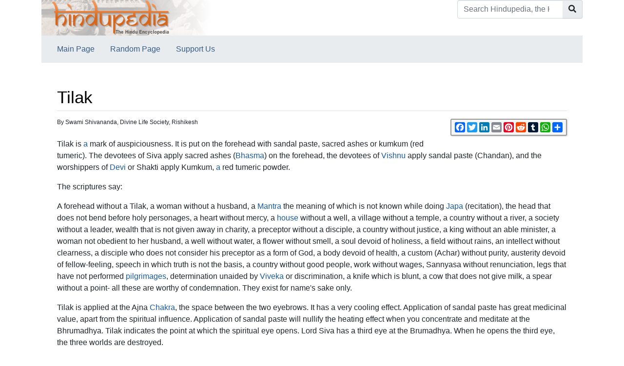

--- FILE ---
content_type: text/html; charset=UTF-8
request_url: https://www.hindupedia.com/en/Tilak
body_size: 6685
content:


<!DOCTYPE html>
<html class="client-nojs" lang="en" dir="ltr">
<head>
<meta charset="UTF-8"/>
<title>Tilak - Hindupedia, the Hindu Encyclopedia</title>
<script>document.documentElement.className="client-js";RLCONF={"wgBreakFrames":false,"wgSeparatorTransformTable":["",""],"wgDigitTransformTable":["",""],"wgDefaultDateFormat":"dmy","wgMonthNames":["","January","February","March","April","May","June","July","August","September","October","November","December"],"wgRequestId":"7875c9484da428c6c131b3a0","wgCSPNonce":false,"wgCanonicalNamespace":"","wgCanonicalSpecialPageName":false,"wgNamespaceNumber":0,"wgPageName":"Tilak","wgTitle":"Tilak","wgCurRevisionId":117060,"wgRevisionId":117060,"wgArticleId":159,"wgIsArticle":true,"wgIsRedirect":false,"wgAction":"view","wgUserName":null,"wgUserGroups":["*"],"wgCategories":[],"wgPageContentLanguage":"en","wgPageContentModel":"wikitext","wgRelevantPageName":"Tilak","wgRelevantArticleId":159,"wgIsProbablyEditable":false,"wgRelevantPageIsProbablyEditable":false,"wgRestrictionEdit":[],"wgRestrictionMove":[]};RLSTATE={"site.styles":"ready","user.styles":"ready","user":"ready","user.options":"loading",
"mediawiki.ui.button":"ready","skins.chameleon":"ready","zzz.ext.bootstrap.styles":"ready"};RLPAGEMODULES=["site","mediawiki.page.ready","ext.bootstrap.scripts"];</script>
<script>(RLQ=window.RLQ||[]).push(function(){mw.loader.implement("user.options@12s5i",function($,jQuery,require,module){mw.user.tokens.set({"patrolToken":"+\\","watchToken":"+\\","csrfToken":"+\\"});});});</script>
<link rel="stylesheet" href="/load.php?lang=en&amp;modules=mediawiki.ui.button%7Cskins.chameleon%7Czzz.ext.bootstrap.styles&amp;only=styles&amp;skin=chameleon"/>
<script async="" src="/load.php?lang=en&amp;modules=startup&amp;only=scripts&amp;raw=1&amp;skin=chameleon"></script>
<meta name="ResourceLoaderDynamicStyles" content=""/>
<link rel="stylesheet" href="/load.php?lang=en&amp;modules=site.styles&amp;only=styles&amp;skin=chameleon"/>
<meta name="generator" content="MediaWiki 1.39.1"/>
<meta name="format-detection" content="telephone=no"/>
<meta name="description" content="By Swami Shivananda, Divine Life Society, Rishikesh"/>
<meta name="google-site-verification" content="tMN8BxGhnJW-AnUxaplrDgRAgbKd3QEgwA-_48eD4FI"/>
<meta name="twitter:card" content="summary_large_image"/>
<meta name="viewport" content="width=1000"/>
<link rel="icon" href="/images/om.ico"/>
<link rel="search" type="application/opensearchdescription+xml" href="/opensearch_desc.php" title="Hindupedia, the Hindu Encyclopedia (en)"/>
<link rel="EditURI" type="application/rsd+xml" href="//hindupedia.com/api.php?action=rsd"/>
<link rel="alternate" type="application/atom+xml" title="Hindupedia, the Hindu Encyclopedia Atom feed" href="/index.php?title=Special:RecentChanges&amp;feed=atom"/>
<meta property="og:title" content="Tilak"/>
<meta property="og:site_name" content="Hindupedia, the Hindu Encyclopedia"/>
<meta property="og:url" content="https://hindupedia.com/en/Tilak"/>
<meta property="og:description" content="By Swami Shivananda, Divine Life Society, Rishikesh Tilak is a mark of auspiciousness. It is put on the forehead with sandal paste, sacred ashes or kumkum (red tumeric..."/>
<meta property="og:image" content="https://hindupedia.com/images/hindupediabanner2_400x73.gif"/>
<meta property="article:modified_time" content="2016-12-19T00:50:35Z"/>
<meta property="article:published_time" content="2016-12-19T00:50:35Z"/>
<script type="application/ld+json">{"@context":"http:\/\/schema.org","@type":"Article","name":"Tilak - Hindupedia, the Hindu Encyclopedia","headline":"Tilak - Hindupedia, the Hindu Encyclopedia","mainEntityOfPage":"<span class=\"mw-page-title-main\">Tilak<\/span>","identifier":"https:\/\/hindupedia.com\/en\/Tilak","url":"https:\/\/hindupedia.com\/en\/Tilak","description":"By Swami Shivananda, Divine Life Society, Rishikesh Tilak is a mark of auspiciousness. It is put on the forehead with sandal paste, sacred ashes or kumkum (red tumeric...","dateModified":"2016-12-19T00:50:35Z","datePublished":"2016-12-19T00:50:35Z","image":{"@type":"ImageObject","url":"https:\/\/hindupedia.com\/images\/hindupediabanner2_400x73.gif"},"author":{"@type":"Organization","name":"Hindupedia, the Hindu Encyclopedia","url":"\/\/hindupedia.com","logo":{"@type":"ImageObject","url":"https:\/\/hindupedia.com\/images\/hindupediabanner2_400x73.gif","caption":"Hindupedia, the Hindu Encyclopedia"}},"publisher":{"@type":"Organization","name":"Hindupedia, the Hindu Encyclopedia","url":"\/\/hindupedia.com","logo":{"@type":"ImageObject","url":"https:\/\/hindupedia.com\/images\/hindupediabanner2_400x73.gif","caption":"Hindupedia, the Hindu Encyclopedia"}},"potentialAction":{"@type":"SearchAction","target":"https:\/\/hindupedia.com\/index.php?title=Special:Search&search={search_term}","query-input":"required name=search_term"}}</script>
</head>
<body class="mediawiki ltr sitedir-ltr mw-hide-empty-elt ns-0 ns-subject page-Tilak rootpage-Tilak layout-standard skin-chameleon action-view">
	<div class="flex-fill container">
		<div class="row">
			<div class="flex-grow-0 col">
				<!-- logo and main page link -->
				<div id="p-logo" class="p-logo" role="banner">
					<a href="/en/Main_Page" title="Visit the main page"><img src="/images/hindupediabanner2_400x73.gif" alt="Hindupedia, the Hindu Encyclopedia" width="350px" height="73px"/></a>
				</div>
			</div>
			<div class="ml-auto col-12 col-cmln col">
				<div class="row">
					<div class="col">
						<!-- search form -->
						<div  id="p-search" class="p-search pull-right" role="search"  >
							<form  id="searchform" class="mw-search" action="/index.php" >
								<input type="hidden" name="title" value=" Special:Search" />
								<div class="input-group">
									<input type="search" name="search" placeholder="Search Hindupedia, the Hindu Encyclopedia" aria-label="Search Hindupedia, the Hindu Encyclopedia" autocapitalize="sentences" title="Search Hindupedia, the Hindu Encyclopedia [f]" accesskey="f" id="searchInput" class="form-control"/>
									<div class="input-group-append">
										<button value="Go" id="searchGoButton" name="go" type="submit" class="search-btn searchGoButton" aria-label="Go to page" title="Go to a page with this exact name if it exists"></button>
									</div>
								</div>
							</form>
						</div>
					</div>
				</div>
			</div>
		</div>
		<div class="row">
			<div class="col">
				<!-- navigation bar -->
				<nav class="p-navbar collapsible mb-3 mt-2 mt-cmln-0" role="navigation" id="mw-navigation">
					<button type="button" class="navbar-toggler" data-toggle="collapse" data-target="#i5xz64aybq"></button>
					<div class="collapse navbar-collapse i5xz64aybq" id="i5xz64aybq">
						<div class="navbar-nav">
							<!-- navigation -->
							<div id="n-Main-Page" class="mw-list-item"><a href="/en/Main_Page" class="nav-link n-Main-Page">Main Page</a></div>
							<div id="n-Random-Page" class="mw-list-item"><a href="/en/Special:Random" class="nav-link n-Random-Page">Random Page</a></div>
							<div id="n-Support-Us" class="mw-list-item"><a href="/en/SupportUs:Main" class="nav-link n-Support-Us">Support Us</a></div>
						</div>
					</div>
				</nav>
			</div>
		</div>
		<div class="row">
			<div class="col">
			</div>
		</div>
		<div class="row">
			<div class="col-auto mx-auto col">

			</div>
		</div>
		<div class="row">
			<div class="col-auto mx-auto col">
			</div>
		</div>
		<div class="row">
			<div class="col">
				<!-- start the content area -->
				<div id="content" class="mw-body content"><a id="top" class="top"></a>
					<div id="mw-indicators" class="mw-indicators"></div>
						<div class="contentHeader">
						<!-- title of the page -->
						<h1 id="firstHeading" class="firstHeading"><span class="mw-page-title-main">Tilak</span></h1>
						<!-- tagline; usually goes something like "From WikiName" primary purpose of this seems to be for printing to identify the source of the content -->
						<div id="siteSub" class="siteSub">From Hindupedia, the Hindu Encyclopedia</div><div id="jump-to-nav" class="mw-jump jump-to-nav">Jump to:<a href="#mw-navigation">navigation</a>, <a href="#p-search">search</a></div>
					</div>
					<div id="bodyContent" class="bodyContent">
						<!-- body text -->

						<div id="mw-content-text" class="mw-body-content mw-content-ltr" lang="en" dir="ltr"><div id="social-sharing-widget"></div>

        <script>

          function generateSocialSharingWidget() {

            var url = window.location.href;

            var socialSharingHTML = '<div class="a2a_kit a2a_kit_size_21 a2a_default_style" data-a2a-url="' + url + '" data-a2a-title="Check out this awesome website!">'

              + '<a class="a2a_button_facebook"></a>'

              + '<a class="a2a_button_twitter"></a>'

              + '<a class="a2a_button_linkedin"></a>'

              + '<a class="a2a_button_email"></a>'

              + '<a class="a2a_button_pinterest"></a>'

              + '<a class="a2a_button_reddit"></a>'

              + '<a class="a2a_button_tumblr"></a>'

              + '<a class="a2a_button_whatsapp"></a>'

              + '<a class="a2a_dd" href="https://www.addtoany.com/share"></a>'

              + '</div>';

            var socialSharingStyle = '<style>'

+ '#social-sharing-widget { float: right; top: 10px; right: 10px; }'

              + '.a2a_kit {'

              + 'border: 2px solid #999;'

              + 'border-radius: 3px;'

              + 'padding: 5px;'

              + 'display: inline-block;'

              + 'background-color: #f6f6f6;'

              + 'box-shadow: 1px 1px 3px rgba(0, 0, 0, 0.2);'

              + '}'

              + '.a2a_button {'

              + 'margin-right: 5px;'

              + 'width: 20px;'

              + 'height: 20px;'

              + '}'

              + '.a2a_kit_size_32 {'

              + 'width: auto;'

              + '}'

              + '</style>';

            var wrapper = document.createElement('div');

            wrapper.innerHTML = socialSharingStyle + socialSharingHTML;

            document.getElementById('social-sharing-widget').appendChild(wrapper);

            var script = document.createElement('script');

            script.async = true;

            script.src = 'https://static.addtoany.com/menu/page.js';

            document.getElementById('social-sharing-widget').appendChild(script);

          }

          generateSocialSharingWidget();

        </script><div class="mw-parser-output"><div class="mw-parser-output"><p><sup>By Swami Shivananda, Divine Life Society, Rishikesh</sup>
</p><p>Tilak is <a href="/en/A" title="A">a</a> mark of auspiciousness. It is put on the forehead with sandal paste, sacred ashes or kumkum (red tumeric). The devotees of Siva apply sacred ashes (<a href="/en/Bhasma" title="Bhasma">Bhasma</a>) on the forehead, the devotees of <a href="/en/Vishnu" title="Vishnu">Vishnu</a> apply sandal paste (Chandan), and the worshippers of <a href="/en/Devi" class="mw-redirect" title="Devi">Devi</a> or Shakti apply Kumkum, <a href="/en/A" title="A">a</a> red tumeric powder.
</p><p>The scriptures say: 
</p>
<blockquote><p>A forehead without a Tilak, a woman without a husband, a <a href="/en/Mantra" title="Mantra">Mantra</a> the meaning of which is not known while doing <a href="/en/Japa" title="Japa">Japa</a> (recitation), the head that does not bend before holy personages, a heart without mercy, a <a href="/en/House" title="House">house</a> without a well, a village without a temple, a country without a river, a society without a leader, wealth that is not given away in charity, a preceptor without a disciple, a country without justice, a king without an able minister, a woman not obedient to her husband, a well without water, a flower without smell, a soul devoid of holiness, a field without rains, an intellect without clearness, a disciple who does not consider his preceptor as a form of God, a body devoid of health, a custom (Achar) without purity, austerity devoid of fellow-feeling, speech in which truth is not the basis, a country without good people, work without wages, Sannyasa without renunciation, legs that have not performed <a href="/en/Pilgrimages" title="Pilgrimages">pilgrimages</a>, determination unaided by <a href="/en/Viveka" title="Viveka">Viveka</a> or discrimination, a knife which is blunt, a cow that does not give milk, a spear without a point- all these are worthy of condemnation. They exist for name's sake only.</p></blockquote>
<p>Tilak is applied at the Ajna <a href="/en/Chakra" title="Chakra">Chakra</a>, the space between the two eyebrows. It has a very cooling effect. Application of sandal paste has great medicinal value, apart from the spiritual influence.  Application of sandal paste will nullify the heating effect when you concentrate and meditate at the Bhrumadhya. Tilak indicates the point at which the spiritual eye opens. Lord Siva has a third eye at the Brumadhya. When he opens the third eye, the three worlds are destroyed.
</p><p>There are various methods of applying Tilak. Saivas apply three horizontal lines with the sacred ashes. The Vaishnavas apply three vertical lines (Tripundra) on the forehead. When they apply Tilak, they say: "O Lord, protect me from the evil effects of the Trigunatmika (3 kinds of) Maya which has Sattwa, Rajas and Tamas as its binding cords."
</p><p>Some Vaishnavas apply only one vertical line. Only the method of application differs, but the significance is the same in both the Vaishnavas and the Saivas.
</p></div><div class='hf-nsfooter' id='hf-nsfooter-'><h2><span class="mw-headline" id="Contributors_to_this_article">Contributors to this article</span></h2>
<div class="credits"><a href="//hindupedia.com/en/User:Krishna_Maheshwari">Krishna Maheshwari</a></div>
<h2><span class="mw-headline" id="Explore_Other_Articles">Explore Other Articles</span></h2>
<div class="randomPages"><div style="display:flex;flex-direction:row;justify-content:space-between;"><span class="randomPages_level4"><a href="/en/Jyotishprashn-Phal-Ganana" title="Jyotishprashn-Phal-Ganana">Jyotishprashn-Phal-Ganana</a><br /></span><span class="randomPages_level2"><a href="/en/Morning_prayer_to_Vaidyanatha" title="Morning prayer to Vaidyanatha">Morning prayer to Vaidyanatha</a><br /></span><span class="randomPages_level4"><a href="/en/Chemistry" title="Chemistry">Chemistry</a><br /></span><span class="randomPages_level2"><a href="/en/Srimad_Bhagwat_Panchratanmulu" title="Srimad Bhagwat Panchratanmulu">Srimad Bhagwat Panchratanmulu</a><br /></span><span class="randomPages_level4"><a href="/en/More_Snacks_for_the_Soul" title="More Snacks for the Soul">More Snacks for the Soul</a><br /></span></div></div></div>
<!-- 
NewPP limit report
Cached time: 20251002053849
Cache expiry: 86400
Reduced expiry: false
Complications: []
CPU time usage: 0.002 seconds
Real time usage: 0.003 seconds
Preprocessor visited node count: 1/1000000
Post‐expand include size: 0/10485760 bytes
Template argument size: 0/10485760 bytes
Highest expansion depth: 1/100
Expensive parser function count: 0/100
Unstrip recursion depth: 0/20
Unstrip post‐expand size: 0/5000000 bytes
-->
<!--
Transclusion expansion time report (%,ms,calls,template)
100.00%    0.000      1 -total
-->

<!-- Saved in parser cache with key bitnami_mediawiki:pcache:idhash:159-0!canonical and timestamp 20251002053849 and revision id 117060.
 -->
</div>
        <script>
        window.VaultIQConfig = {
            primaryColor: '#da4a00',
            sendIconUrl: '/extensions/EmbedChatbot/images/dharmagpt_512.png',
            closeIconUrl: '/extensions/EmbedChatbot/images/circle-x-in-center.png',
            headerTitle: 'DharmaGPT',
            headerSubtitle: 'Scriptures, philosophy & practice',
            theme: 'light',
            position: 'bottom-right',
            welcomeMessage: 'Namaste! 🙏🏽 What questions can I answer for you?',
            width: '400px',
            height: '600px',
            boxShadow: '0 5px 15px rgba(0, 0, 0, 0.2)',
            buttonText: ''
        };
        </script>
        <script src="https://app.vaultiq.ai/chatbot/widget.js"></script>
        <script src="/extensions/EmbedChatbot/modules/chatbot-enhancements.js"></script>
        <link rel="stylesheet" href="/extensions/EmbedChatbot/modules/chatbot-enhancements.css">
        </div><div class="printfooter">
Retrieved from "<a dir="ltr" href="https://hindupedia.com/index.php?title=Tilak&amp;oldid=117060">https://hindupedia.com/index.php?title=Tilak&amp;oldid=117060</a>"</div>

						<!-- end body text -->
						<!-- data blocks which should go somewhere after the body text, but not before the catlinks block-->
						
					</div>
					<!-- category links -->
					<div id="catlinks" class="catlinks catlinks-allhidden" data-mw="interface"></div>
				</div>
			</div>
		</div>
	</div>
	<div class="mb-2 mt-4 container">
		<div class="row">
			<div class="col">
				<!-- personal tools -->
				<div class="p-personal pull-right" id="p-personal" >
					<ul class="p-personal-tools" >
						<li id="pt-login" class="mw-list-item"><a href="/index.php?title=Special:UserLogin&amp;returnto=Tilak" title="You are encouraged to log in; however, it is not mandatory [o]" accesskey="o" class="pt-login">Log in</a></li>
						<li id="pt-createaccount" class="mw-list-item"><a href="/en/Special:RequestAccount" title="You are encouraged to create an account and log in; however, it is not mandatory" class="pt-createaccount">Request account</a></li>
					</ul>
				</div>

			</div>
		</div>
		<div class="row">
			<div class="col">
				<!-- footer links -->
				<div id="footer-info" class="footer-info">
					<!-- info -->
					<div> </div>
				</div>
				<!-- places -->
				<div id="footer-places" class="footer-places">
					<div><a href="/en/Hindupedia,_the_Hindu_Encyclopedia:Privacy_policy">Privacy policy</a></div>
					<div><a href="/en/Hindupedia,_the_Hindu_Encyclopedia:About">About Hindupedia, the Hindu Encyclopedia</a></div>
					<div><a href="/en/Hindupedia,_the_Hindu_Encyclopedia:General_disclaimer">Disclaimers</a></div>
				</div>
			</div>
			<div class="col">
				<!-- footer icons -->
				<div id="footer-icons" class="justify-content-end footer-icons">
				</div>
			</div>
		</div>
	</div><script>(RLQ=window.RLQ||[]).push(function(){mw.log.warn("This page is using the deprecated ResourceLoader module \"skins.chameleon\".\n[1.37] The use of the `content` feature with ResourceLoaderSkinModule is deprecated. Use `content-media` instead. [1.37] The use of the `legacy` feature with ResourceLoaderSkinModule is deprecated(T89981) and is a NOOP since 1.39 (T304325). This should be urgently omited to retain compatibility with future MediaWiki versionsMore information can be found at [[mw:Manual:ResourceLoaderSkinModule]]. ");});</script>
<script src="https://www.googletagmanager.com/gtag/js?id=G-YGL52FDJY2" defer=""></script><script>
window.dataLayer = window.dataLayer || [];
function gtag(){dataLayer.push(arguments);}
gtag('js', new Date());
gtag('config', 'G-YGL52FDJY2', {});
</script>

<script>(RLQ=window.RLQ||[]).push(function(){mw.config.set({"wgPageParseReport":{"limitreport":{"cputime":"0.002","walltime":"0.003","ppvisitednodes":{"value":1,"limit":1000000},"postexpandincludesize":{"value":0,"limit":10485760},"templateargumentsize":{"value":0,"limit":10485760},"expansiondepth":{"value":1,"limit":100},"expensivefunctioncount":{"value":0,"limit":100},"unstrip-depth":{"value":0,"limit":20},"unstrip-size":{"value":0,"limit":5000000},"timingprofile":["100.00%    0.000      1 -total"]},"cachereport":{"timestamp":"20251002053849","ttl":86400,"transientcontent":false}}});mw.config.set({"wgBackendResponseTime":65});});</script></body>
<!-- Cached/compressed 20251002053850 -->
</html>

--- FILE ---
content_type: text/css
request_url: https://www.hindupedia.com/extensions/EmbedChatbot/modules/chatbot-enhancements.css
body_size: 649
content:
/* Make header title look more clickable when hovered */
#vaultiq-chat-container h1:hover {
    opacity: 0.9;
}

/* Only resize when the chatbot is CLOSED (has the toggle button) */
/* #vaultiq-chatbot-container:has(button) {
    width: 70px !important;
    height: 70px !important;
    background: transparent !important;
    box-shadow: none !important;
} */

/* Only make transparent when closed (when button is direct child) */
#vaultiq-chatbot-container:has(> button)[style*="background"] {
    background: transparent !important;
}

#vaultiq-chatbot-container > button[style*="background"] {
    background: transparent !important;
}

#vaultiq-chatbot-container > button {
    width: 70px !important;
    height: 70px !important;
    background: transparent !important;
    border-radius: 0 !important;
}

#vaultiq-chatbot-container > button img {
    width: 70px !important;
    height: 70px !important;
    filter: none !important;
    object-fit: contain !important;
}

#vaultiq-chatbot-container button svg {
    width: 32px !important;
    height: 32px !important;
}

/* Match original white text in header */
#vaultiq-chat-container h1,
#vaultiq-chat-container p {
    color: white !important;
}

/* Make send button match original orange style */
/* Remove text and add centered SVG arrow */
#vaultiq-chat-container form button[type="submit"] {
    background: #da4a00 !important;
    display: flex !important;
    align-items: center !important;
    justify-content: center !important;
    padding: 12px 16px !important;
    min-width: 44px !important;
    min-height: 44px !important;
    padding: 0 !important;
    font-size: 0 !important; /* Hide any text */
}

/* Keep disabled state gray */
#vaultiq-chat-container form button[type="submit"]:disabled {
    background: #9ca3af !important;
}

/* Fix bot message bubble contrast - darker background for white text */
#vaultiq-chat-container [style*="background: rgb(243, 244, 246)"],
#vaultiq-chat-container [style*="background: #f3f4f6"] {
    background: #6b7280 !important; /* Medium gray for better contrast with white */
}

/* Fix link color in bot messages for better contrast
#vaultiq-chat-container a {
    color: #da4a00 !important; /* Your orange - but still may not be enough contrast */
    font-weight: 600 !important; /* Bold to improve readability */
    text-decoration: underline !important;
} */

/* Better option: Use a lighter/brighter orange for links on gray background */
#vaultiq-chat-container [style*="background: #6b7280"] a,
#vaultiq-chat-container [style*="background: rgb(107, 114, 128)"] a {
    color: #fb923c !important; /* Lighter orange for better contrast on gray */
    font-weight: 600 !important;
    text-decoration: underline !important;
}